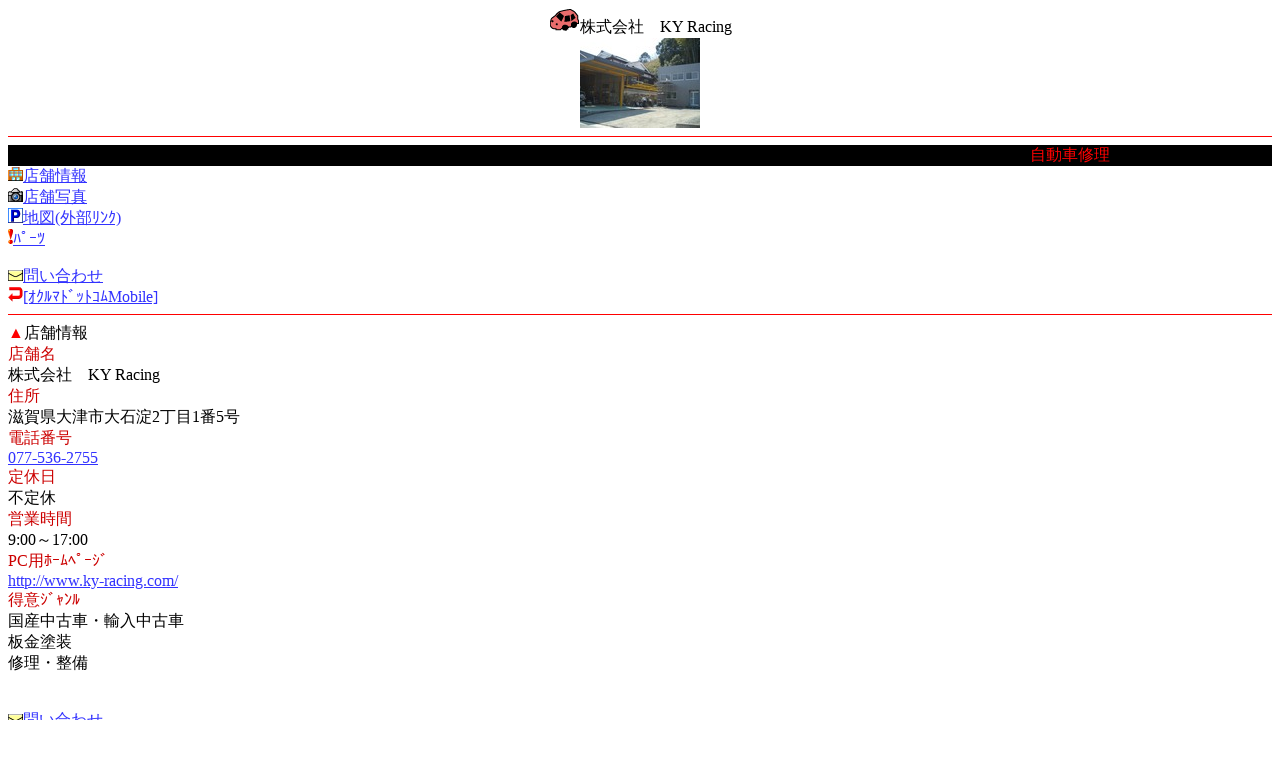

--- FILE ---
content_type: text/html
request_url: http://mobile.kansai-car.com/shop_413.html
body_size: 2697
content:
<html>
<head>
<title>������Ё@KY Racing - �����ޯĺьg�є�</title>
</head>
<body bgcolor=white text=black link=#3333ff alink=red vlink=#3333ff >
<div align="center">
<img src="./images/icon01.gif" align="bottom" alt="�����ޯĺьg�є�" />������Ё@KY Racing<br />

<img src="http://www.o-kuruma.com/html/images/product/mem/s/413_1.jpg" alt="������Ё@KY Racing" /><br />

</div>
<hr size="1" color="red">
<marquee style="display:-wap-marquee; -wap-marquee-loop: infinite;" bgcolor="black"><font color="red">�����ԏC��</font></marquee><img src="http://mobile.kansai-car.com/images/emoji/156.gif" alt="emoji" border="0" /><a href="#info" name="top">�X�܏��</a><br /><img src="http://mobile.kansai-car.com/images/emoji/94.gif" alt="emoji" border="0" /><a href="image_shop_413.html">�X�܎ʐ^</a><br /><img src="http://mobile.kansai-car.com/images/emoji/208.gif" alt="emoji" border="0" /><a href="http://link.mapfan.com/link.cgi?REF=http%3A%2F%2Fmobile.kansai-car.com%2Fmap_413&RNAME=%8A%94%8E%AE%89%EF%8E%D0%81%40KY+Racing%8F%DA%8D%D7%82%D6%96%DF%82%E9&ZM=11&MAP=E-1.-1.-17.-40N-1.-1.-23.-17&SN=%8A%94%8E%AE%89%EF%8E%D0%81%40KY+Racing">�n�}(�O���ݸ)</a><br />
<img src="http://mobile.kansai-car.com/images/emoji/2.gif" alt="emoji" border="0" /><a href="pts413.html">�߰�</a><br /><br /><img src="http://mobile.kansai-car.com/images/emoji/108.gif" alt="emoji" border="0" /><a href="form.php?type=shop&serial=413">�₢���킹</a><br />
<img src="http://mobile.kansai-car.com/images/emoji/118.gif" alt="emoji" border="0" /><a href="http://mobile.kansai-car.com/">[�����ޯĺ�Mobile]</a><br />
<hr color="red" size="1" /><a name="info"></a><font color="red">��</font>�X�܏��<br />
<font color=#cc0000>�X�ܖ�</font><br />
������Ё@KY Racing<br />
<font color=#cc0000>�Z��</font><br />
���ꌧ��Îs��Η�2����1��5��<br />
<font color=#cc0000>�d�b�ԍ�</font><br />
<a href="tel:077-536-2755">077-536-2755</a><br />
<font color=#cc0000>��x��</font><br />
�s��x<br />
<font color=#cc0000>�c�Ǝ���</font><br />
9:00�`17:00<br />
<font color=#cc0000>PC�pΰ��߰��</font><br />
<a href="http://www.ky-racing.com/">http://www.ky-racing.com/</a><br />
<font color=#cc0000>���Ӽެ��</font><br />
���Y���ÎԁE�A�����Î�<br />���h��<br />�C���E����<br /><br />
<br />
<img src="http://mobile.kansai-car.com/images/emoji/108.gif" alt="emoji" border="0" /><a href="form.php?type=shop&serial=413">�₢���킹</a><br />
<img src="http://mobile.kansai-car.com/images/emoji/118.gif" alt="emoji" border="0" /><a href="#top">�߂�</a><br />

<hr size="1" color="red">
<div align="center">

[<a href="http://mobile.kansai-car.com/">�����ޯĺ�Mobile</a>]<br />
2006(C)�����ޯĺ�Mobile
</div>
</body>
</html>